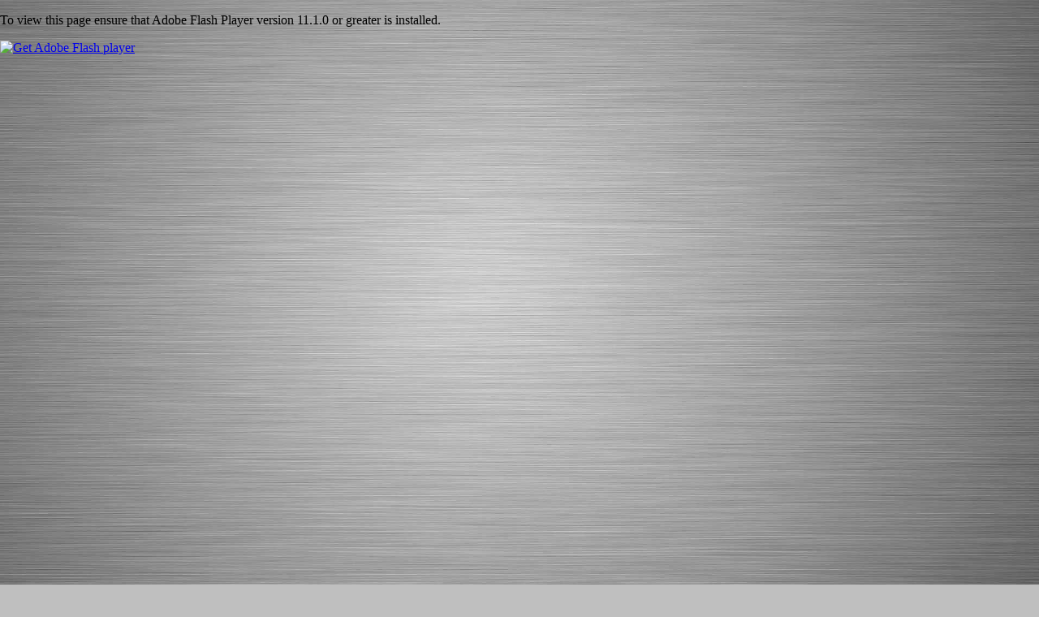

--- FILE ---
content_type: text/html; charset=UTF-8
request_url: https://www.abogacia.es/revista/revistaabogacia/109/files/22.html
body_size: 2271
content:
<!DOCTYPE html>
<html> 
    <head prefix="og: http://ogp.me/ns# fb: http://ogp.me/ns/fb# article: http://ogp.me/ns/article#">
        <meta property="fb:app_id" content="449283325123417" />
        <meta property="og:type"   content="article" />
        <meta property="og:title"  content="Revista Abogados" />
        <meta property="og:image"  content="http://code.3dissue.com/v6/resources/3dFacebook.png" />
        <meta property="og:description"  content="Toda la actualidad, informes especializados, estudios y análisis para abogados y el sector jurídico." />
		<meta http-equiv="Content-Type" content="text/html; charset=utf-8" />
		<script>
			var agent = navigator.userAgent.toLowerCase();
			var unsupportedOS = agent.indexOf("mac os x 10.4") != -1 || agent.indexOf("mac os x 10.5") != -1 || agent.indexOf("mac os x 10_4") != -1 || agent.indexOf("mac os x 10_5") != -1;
		    var isMobile = typeof orientation != 'undefined' || agent.indexOf("iemobile") != -1;
		    if (unsupportedOS || isMobile)
		        window.location = "../html5/index.html?page=22&server="
	    </script>
		<title>Revista Abogados</title>
		<meta name="Keywords" content="abogados,abogacia,juridico,justicia,ejusticia,derecho,letrados,revista"> 
		<meta name="Description" content="Toda la actualidad, informes especializados, estudios y análisis para abogados y el sector jurídico.">    
        <style type="text/css" media="screen"> 
            html, body  { height:100%; }
            body { margin:0; padding:0; overflow:hidden; text-align:center; background-color: #bfbfbf; }   
            object:focus { outline:none; }
            #flashContent { width:100%; height:100%; z-index:1; position:relative; display:none; }
    		#page-background {position:fixed; top:0; left:0; width:100%; height:100%; z-index:-1;}
        </style>
        <!--[if IE]>
        <style type="text/css">
			html, body {overflow-y:hidden;}
			#flashContent {position:static;}
			#page-background {position:absolute; z-index:-1;}
        </style>
        <![endif]-->
	    <script src="js/jquery.min.js"></script>
		<script src="js/analytics.min.js"></script>
		
        <script src="js/swfobject.js"></script>
        <script>
            var swfVersionStr = "11.1.0";
            var xiSwfUrlStr = "playerProductInstall.swf";
            var flashvars =
			{
			    backgroundColour: "#bfbfbf",
			    backgroundImage: "assets%2Fbackground%2Fbackground.jpg",
			    preloaderColour: "#000000",
			    myURL: "22",
			    server: ""
			};
            var params =
			{
			    quality: "high",
			    bgcolor: "#bfbfbf",
			    wmode: "transparent",
			    scale: "noscale",
			    menu: "true",
			    devicefont: "false",
			    allowscriptaccess: "sameDomain",
			    allowfullscreen: "true"
			};
            var attributes =
			{
			    id: "3DIssue",
			    name: "3DIssue",
			    align: "middle"
			};
            swfobject.embedSWF("3dissue.swf", "flashContent", "100%", "100%", swfVersionStr, xiSwfUrlStr, flashvars, params, attributes);
            swfobject.createCSS("#flashContent", "display:block;text-align:left;");
        </script>
    </head>
    <body>
	    <img src="assets/cover/1.jpg" style="display : none"/>
		<div id="page-background"><img src="assets/background/background.jpg" width="100%" height="100%"></div>    
        <div id="flashContent">
            <p>
                To view this page ensure that Adobe Flash Player version 
                11.1.0 or greater is installed. 
            </p>
            <script type="text/javascript">
                var pageHost = ((document.location.protocol == "https:") ? "https://" : "http://");
                document.write("<a href='http://www.adobe.com/go/getflashplayer'><img src='" + pageHost + "www.adobe.com/images/shared/download_buttons/get_flash_player.gif' alt='Get Adobe Flash player' /></a>"); 
            </script> 
        </div>
        
        <noscript>
            <object classid="clsid:D27CDB6E-AE6D-11cf-96B8-444553540000" width="100%" height="100%" id="3DIssue">
                <param name="movie" value="3dissue.swf" />
                <param name="FlashVars" value="backgroundColour=#bfbfbf&backgroundImage=assets%2Fbackground%2Fbackground.jpg&preloaderColour=#000000&myURL=22&server=" />
                <param name="quality" value="high" />
                <param name="bgcolor" value="#bfbfbf" />
				<param name="wmode" value="transparent" />
				<param name="scale" value="noscale" />
				<param name="menu" value="true" />
				<param name="devicefont" value="false" />
                <param name="allowScriptAccess" value="sameDomain" />
                <param name="allowFullScreen" value="true" />
                <!--[if !IE]>-->
                <object type="application/x-shockwave-flash" data="3dissue.swf" width="100%" height="100%">
                    <param name="FlashVars" value="backgroundColour=#bfbfbf&backgroundImage=assets%2Fbackground%2Fbackground.jpg&preloaderColour=#000000&myURL=22&server=" />
                    <param name="quality" value="high" />
                    <param name="bgcolor" value="#bfbfbf" />
					<param name="wmode" value="transparent" />
					<param name="scale" value="noscale" />
					<param name="menu" value="true" />
					<param name="devicefont" value="false" />
                    <param name="allowScriptAccess" value="sameDomain" />
                    <param name="allowFullScreen" value="true" />
                <!--<![endif]-->
                <!--[if gte IE 6]>-->
                    <p> 
                        Either scripts and active content are not permitted to run or Adobe Flash Player version
                        11.1.0 or greater is not installed.
                    </p>
                <!--<![endif]-->
                    <a href="http://www.adobe.com/go/getflashplayer">
                        <img src="http://www.adobe.com/images/shared/download_buttons/get_flash_player.gif" alt="Get Adobe Flash Player" />
                    </a>
                <!--[if !IE]>-->
                </object>
                <!--<![endif]-->
            </object>
        </noscript>     
		<div id="page_text" class="content">EN PORTADA 
La Abogacía Española, 
comprometida con 
la Protección de Datos 
El Consejo General de la Abogacía Española también está comprometido 
con la protección de datos y está trabajando intensamente para adecuar 
todas sus estructuras y procedimientos al RGPD que entrará en vigor el 25 
de mayo. Para ello, además del nombra- 
miento de José Luis Piñar como 
Delegado de Protección de Datos 
(DPO), también ha elaborado una 
sencilla guía para sus empleados, 
que resume las directrices más 
importantes a tener en cuenta 
para proteger los datos persona- 
les, ha realizado formaciones para 
que todos los departamentos ten- 
gan en cuenta las nuevas normas 
y ha realizado Jornadas, como 
la celebrada en julio, bajo el títu- 
lo ‘El nuevo marco jurídico de la 
protección de datos y su incidencia 
en la Abogacía’, inaugurada por la 
presidenta del Consejo General de 
la Abogacía, Victoria Ortega, y en 
la que participó la presidenta de la 
AEPD, Mar España, el ministro de 
Justicia y miembros del CENDOJ y 
varios despachos de abogados (ver 
revista número 105) 
Además, junto con INCIBE también 
se está colaborando en materia de 
Ciberseguridad, parte fundamental 
de la Protección de Datos, a través 
de jornadas y guías de actuación. l 
22 _ Abogacía Española _ Mayo 2018 
</div>
   <script type="text/javascript" src="/_Incapsula_Resource?SWJIYLWA=719d34d31c8e3a6e6fffd425f7e032f3&ns=1&cb=1531925620" async></script></body>
</html>
